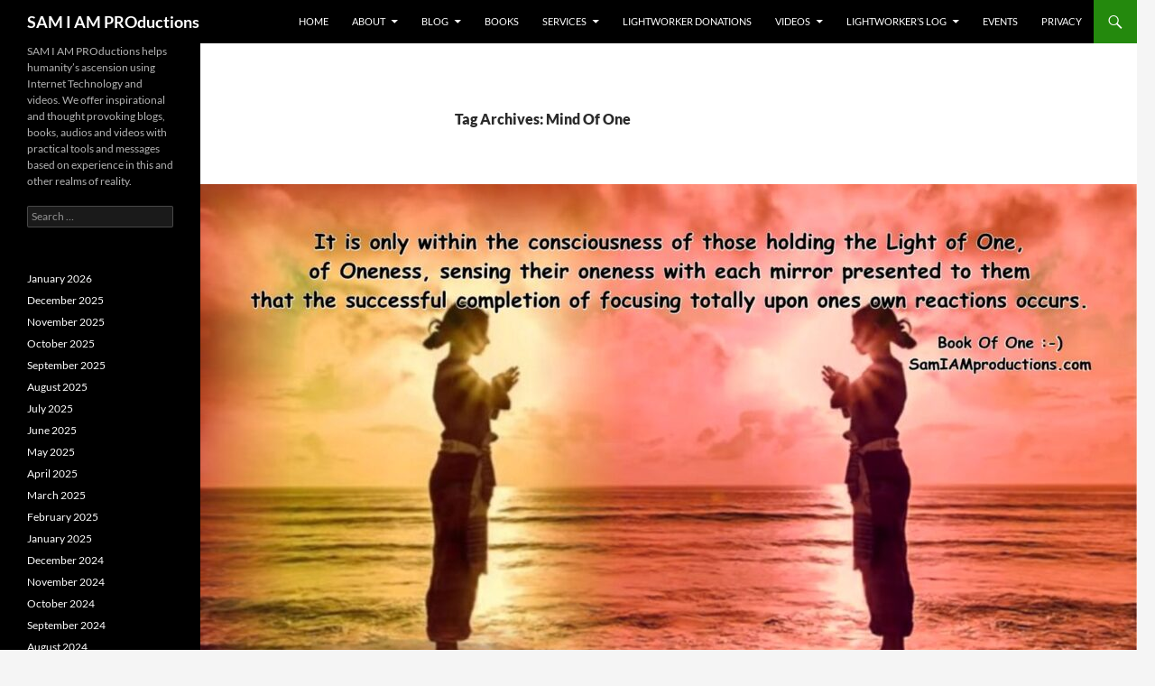

--- FILE ---
content_type: text/html; charset=UTF-8
request_url: https://samiamproductions.com/wp/tag/mind-of-one/
body_size: 65184
content:
<!DOCTYPE html>
<!--[if IE 7]>
<html class="ie ie7" lang="en-US">
<![endif]-->
<!--[if IE 8]>
<html class="ie ie8" lang="en-US">
<![endif]-->
<!--[if !(IE 7) & !(IE 8)]><!-->
<html lang="en-US">
<!--<![endif]-->
<head>
	<meta charset="UTF-8">
	<meta name="viewport" content="width=device-width">
	<title>Mind Of One | SAM I AM PROductions</title>
	<link rel="profile" href="https://gmpg.org/xfn/11">
	<link rel="pingback" href="https://samiamproductions.com/wp/xmlrpc.php">
	<!--[if lt IE 9]>
	<script src="https://samiamproductions.com/wp/wp-content/themes/twentyfourteen/js/html5.js?ver=3.7.0"></script>
	<![endif]-->
	<meta name='robots' content='max-image-preview:large' />
<link rel='dns-prefetch' href='//s.w.org' />
<link rel="alternate" type="application/rss+xml" title="SAM I AM PROductions &raquo; Feed" href="https://samiamproductions.com/wp/feed/" />
<link rel="alternate" type="application/rss+xml" title="SAM I AM PROductions &raquo; Comments Feed" href="https://samiamproductions.com/wp/comments/feed/" />
<link rel="alternate" type="application/rss+xml" title="SAM I AM PROductions &raquo; Mind Of One Tag Feed" href="https://samiamproductions.com/wp/tag/mind-of-one/feed/" />
<script>
window._wpemojiSettings = {"baseUrl":"https:\/\/s.w.org\/images\/core\/emoji\/14.0.0\/72x72\/","ext":".png","svgUrl":"https:\/\/s.w.org\/images\/core\/emoji\/14.0.0\/svg\/","svgExt":".svg","source":{"concatemoji":"https:\/\/samiamproductions.com\/wp\/wp-includes\/js\/wp-emoji-release.min.js?ver=d316a672def7b77236c4d2e7e5a909e6"}};
/*! This file is auto-generated */
!function(e,a,t){var n,r,o,i=a.createElement("canvas"),p=i.getContext&&i.getContext("2d");function s(e,t){var a=String.fromCharCode,e=(p.clearRect(0,0,i.width,i.height),p.fillText(a.apply(this,e),0,0),i.toDataURL());return p.clearRect(0,0,i.width,i.height),p.fillText(a.apply(this,t),0,0),e===i.toDataURL()}function c(e){var t=a.createElement("script");t.src=e,t.defer=t.type="text/javascript",a.getElementsByTagName("head")[0].appendChild(t)}for(o=Array("flag","emoji"),t.supports={everything:!0,everythingExceptFlag:!0},r=0;r<o.length;r++)t.supports[o[r]]=function(e){if(!p||!p.fillText)return!1;switch(p.textBaseline="top",p.font="600 32px Arial",e){case"flag":return s([127987,65039,8205,9895,65039],[127987,65039,8203,9895,65039])?!1:!s([55356,56826,55356,56819],[55356,56826,8203,55356,56819])&&!s([55356,57332,56128,56423,56128,56418,56128,56421,56128,56430,56128,56423,56128,56447],[55356,57332,8203,56128,56423,8203,56128,56418,8203,56128,56421,8203,56128,56430,8203,56128,56423,8203,56128,56447]);case"emoji":return!s([129777,127995,8205,129778,127999],[129777,127995,8203,129778,127999])}return!1}(o[r]),t.supports.everything=t.supports.everything&&t.supports[o[r]],"flag"!==o[r]&&(t.supports.everythingExceptFlag=t.supports.everythingExceptFlag&&t.supports[o[r]]);t.supports.everythingExceptFlag=t.supports.everythingExceptFlag&&!t.supports.flag,t.DOMReady=!1,t.readyCallback=function(){t.DOMReady=!0},t.supports.everything||(n=function(){t.readyCallback()},a.addEventListener?(a.addEventListener("DOMContentLoaded",n,!1),e.addEventListener("load",n,!1)):(e.attachEvent("onload",n),a.attachEvent("onreadystatechange",function(){"complete"===a.readyState&&t.readyCallback()})),(e=t.source||{}).concatemoji?c(e.concatemoji):e.wpemoji&&e.twemoji&&(c(e.twemoji),c(e.wpemoji)))}(window,document,window._wpemojiSettings);
</script>
<style>
img.wp-smiley,
img.emoji {
	display: inline !important;
	border: none !important;
	box-shadow: none !important;
	height: 1em !important;
	width: 1em !important;
	margin: 0 0.07em !important;
	vertical-align: -0.1em !important;
	background: none !important;
	padding: 0 !important;
}
</style>
	<link rel='stylesheet' id='wp-block-library-css'  href='https://samiamproductions.com/wp/wp-includes/css/dist/block-library/style.min.css?ver=d316a672def7b77236c4d2e7e5a909e6' media='all' />
<style id='wp-block-library-theme-inline-css'>
.wp-block-audio figcaption{color:#555;font-size:13px;text-align:center}.is-dark-theme .wp-block-audio figcaption{color:hsla(0,0%,100%,.65)}.wp-block-code{border:1px solid #ccc;border-radius:4px;font-family:Menlo,Consolas,monaco,monospace;padding:.8em 1em}.wp-block-embed figcaption{color:#555;font-size:13px;text-align:center}.is-dark-theme .wp-block-embed figcaption{color:hsla(0,0%,100%,.65)}.blocks-gallery-caption{color:#555;font-size:13px;text-align:center}.is-dark-theme .blocks-gallery-caption{color:hsla(0,0%,100%,.65)}.wp-block-image figcaption{color:#555;font-size:13px;text-align:center}.is-dark-theme .wp-block-image figcaption{color:hsla(0,0%,100%,.65)}.wp-block-pullquote{border-top:4px solid;border-bottom:4px solid;margin-bottom:1.75em;color:currentColor}.wp-block-pullquote__citation,.wp-block-pullquote cite,.wp-block-pullquote footer{color:currentColor;text-transform:uppercase;font-size:.8125em;font-style:normal}.wp-block-quote{border-left:.25em solid;margin:0 0 1.75em;padding-left:1em}.wp-block-quote cite,.wp-block-quote footer{color:currentColor;font-size:.8125em;position:relative;font-style:normal}.wp-block-quote.has-text-align-right{border-left:none;border-right:.25em solid;padding-left:0;padding-right:1em}.wp-block-quote.has-text-align-center{border:none;padding-left:0}.wp-block-quote.is-large,.wp-block-quote.is-style-large,.wp-block-quote.is-style-plain{border:none}.wp-block-search .wp-block-search__label{font-weight:700}:where(.wp-block-group.has-background){padding:1.25em 2.375em}.wp-block-separator.has-css-opacity{opacity:.4}.wp-block-separator{border:none;border-bottom:2px solid;margin-left:auto;margin-right:auto}.wp-block-separator.has-alpha-channel-opacity{opacity:1}.wp-block-separator:not(.is-style-wide):not(.is-style-dots){width:100px}.wp-block-separator.has-background:not(.is-style-dots){border-bottom:none;height:1px}.wp-block-separator.has-background:not(.is-style-wide):not(.is-style-dots){height:2px}.wp-block-table thead{border-bottom:3px solid}.wp-block-table tfoot{border-top:3px solid}.wp-block-table td,.wp-block-table th{padding:.5em;border:1px solid;word-break:normal}.wp-block-table figcaption{color:#555;font-size:13px;text-align:center}.is-dark-theme .wp-block-table figcaption{color:hsla(0,0%,100%,.65)}.wp-block-video figcaption{color:#555;font-size:13px;text-align:center}.is-dark-theme .wp-block-video figcaption{color:hsla(0,0%,100%,.65)}.wp-block-template-part.has-background{padding:1.25em 2.375em;margin-top:0;margin-bottom:0}
</style>
<style id='global-styles-inline-css'>
body{--wp--preset--color--black: #000;--wp--preset--color--cyan-bluish-gray: #abb8c3;--wp--preset--color--white: #fff;--wp--preset--color--pale-pink: #f78da7;--wp--preset--color--vivid-red: #cf2e2e;--wp--preset--color--luminous-vivid-orange: #ff6900;--wp--preset--color--luminous-vivid-amber: #fcb900;--wp--preset--color--light-green-cyan: #7bdcb5;--wp--preset--color--vivid-green-cyan: #00d084;--wp--preset--color--pale-cyan-blue: #8ed1fc;--wp--preset--color--vivid-cyan-blue: #0693e3;--wp--preset--color--vivid-purple: #9b51e0;--wp--preset--color--green: #24890d;--wp--preset--color--dark-gray: #2b2b2b;--wp--preset--color--medium-gray: #767676;--wp--preset--color--light-gray: #f5f5f5;--wp--preset--gradient--vivid-cyan-blue-to-vivid-purple: linear-gradient(135deg,rgba(6,147,227,1) 0%,rgb(155,81,224) 100%);--wp--preset--gradient--light-green-cyan-to-vivid-green-cyan: linear-gradient(135deg,rgb(122,220,180) 0%,rgb(0,208,130) 100%);--wp--preset--gradient--luminous-vivid-amber-to-luminous-vivid-orange: linear-gradient(135deg,rgba(252,185,0,1) 0%,rgba(255,105,0,1) 100%);--wp--preset--gradient--luminous-vivid-orange-to-vivid-red: linear-gradient(135deg,rgba(255,105,0,1) 0%,rgb(207,46,46) 100%);--wp--preset--gradient--very-light-gray-to-cyan-bluish-gray: linear-gradient(135deg,rgb(238,238,238) 0%,rgb(169,184,195) 100%);--wp--preset--gradient--cool-to-warm-spectrum: linear-gradient(135deg,rgb(74,234,220) 0%,rgb(151,120,209) 20%,rgb(207,42,186) 40%,rgb(238,44,130) 60%,rgb(251,105,98) 80%,rgb(254,248,76) 100%);--wp--preset--gradient--blush-light-purple: linear-gradient(135deg,rgb(255,206,236) 0%,rgb(152,150,240) 100%);--wp--preset--gradient--blush-bordeaux: linear-gradient(135deg,rgb(254,205,165) 0%,rgb(254,45,45) 50%,rgb(107,0,62) 100%);--wp--preset--gradient--luminous-dusk: linear-gradient(135deg,rgb(255,203,112) 0%,rgb(199,81,192) 50%,rgb(65,88,208) 100%);--wp--preset--gradient--pale-ocean: linear-gradient(135deg,rgb(255,245,203) 0%,rgb(182,227,212) 50%,rgb(51,167,181) 100%);--wp--preset--gradient--electric-grass: linear-gradient(135deg,rgb(202,248,128) 0%,rgb(113,206,126) 100%);--wp--preset--gradient--midnight: linear-gradient(135deg,rgb(2,3,129) 0%,rgb(40,116,252) 100%);--wp--preset--duotone--dark-grayscale: url('#wp-duotone-dark-grayscale');--wp--preset--duotone--grayscale: url('#wp-duotone-grayscale');--wp--preset--duotone--purple-yellow: url('#wp-duotone-purple-yellow');--wp--preset--duotone--blue-red: url('#wp-duotone-blue-red');--wp--preset--duotone--midnight: url('#wp-duotone-midnight');--wp--preset--duotone--magenta-yellow: url('#wp-duotone-magenta-yellow');--wp--preset--duotone--purple-green: url('#wp-duotone-purple-green');--wp--preset--duotone--blue-orange: url('#wp-duotone-blue-orange');--wp--preset--font-size--small: 13px;--wp--preset--font-size--medium: 20px;--wp--preset--font-size--large: 36px;--wp--preset--font-size--x-large: 42px;}.has-black-color{color: var(--wp--preset--color--black) !important;}.has-cyan-bluish-gray-color{color: var(--wp--preset--color--cyan-bluish-gray) !important;}.has-white-color{color: var(--wp--preset--color--white) !important;}.has-pale-pink-color{color: var(--wp--preset--color--pale-pink) !important;}.has-vivid-red-color{color: var(--wp--preset--color--vivid-red) !important;}.has-luminous-vivid-orange-color{color: var(--wp--preset--color--luminous-vivid-orange) !important;}.has-luminous-vivid-amber-color{color: var(--wp--preset--color--luminous-vivid-amber) !important;}.has-light-green-cyan-color{color: var(--wp--preset--color--light-green-cyan) !important;}.has-vivid-green-cyan-color{color: var(--wp--preset--color--vivid-green-cyan) !important;}.has-pale-cyan-blue-color{color: var(--wp--preset--color--pale-cyan-blue) !important;}.has-vivid-cyan-blue-color{color: var(--wp--preset--color--vivid-cyan-blue) !important;}.has-vivid-purple-color{color: var(--wp--preset--color--vivid-purple) !important;}.has-black-background-color{background-color: var(--wp--preset--color--black) !important;}.has-cyan-bluish-gray-background-color{background-color: var(--wp--preset--color--cyan-bluish-gray) !important;}.has-white-background-color{background-color: var(--wp--preset--color--white) !important;}.has-pale-pink-background-color{background-color: var(--wp--preset--color--pale-pink) !important;}.has-vivid-red-background-color{background-color: var(--wp--preset--color--vivid-red) !important;}.has-luminous-vivid-orange-background-color{background-color: var(--wp--preset--color--luminous-vivid-orange) !important;}.has-luminous-vivid-amber-background-color{background-color: var(--wp--preset--color--luminous-vivid-amber) !important;}.has-light-green-cyan-background-color{background-color: var(--wp--preset--color--light-green-cyan) !important;}.has-vivid-green-cyan-background-color{background-color: var(--wp--preset--color--vivid-green-cyan) !important;}.has-pale-cyan-blue-background-color{background-color: var(--wp--preset--color--pale-cyan-blue) !important;}.has-vivid-cyan-blue-background-color{background-color: var(--wp--preset--color--vivid-cyan-blue) !important;}.has-vivid-purple-background-color{background-color: var(--wp--preset--color--vivid-purple) !important;}.has-black-border-color{border-color: var(--wp--preset--color--black) !important;}.has-cyan-bluish-gray-border-color{border-color: var(--wp--preset--color--cyan-bluish-gray) !important;}.has-white-border-color{border-color: var(--wp--preset--color--white) !important;}.has-pale-pink-border-color{border-color: var(--wp--preset--color--pale-pink) !important;}.has-vivid-red-border-color{border-color: var(--wp--preset--color--vivid-red) !important;}.has-luminous-vivid-orange-border-color{border-color: var(--wp--preset--color--luminous-vivid-orange) !important;}.has-luminous-vivid-amber-border-color{border-color: var(--wp--preset--color--luminous-vivid-amber) !important;}.has-light-green-cyan-border-color{border-color: var(--wp--preset--color--light-green-cyan) !important;}.has-vivid-green-cyan-border-color{border-color: var(--wp--preset--color--vivid-green-cyan) !important;}.has-pale-cyan-blue-border-color{border-color: var(--wp--preset--color--pale-cyan-blue) !important;}.has-vivid-cyan-blue-border-color{border-color: var(--wp--preset--color--vivid-cyan-blue) !important;}.has-vivid-purple-border-color{border-color: var(--wp--preset--color--vivid-purple) !important;}.has-vivid-cyan-blue-to-vivid-purple-gradient-background{background: var(--wp--preset--gradient--vivid-cyan-blue-to-vivid-purple) !important;}.has-light-green-cyan-to-vivid-green-cyan-gradient-background{background: var(--wp--preset--gradient--light-green-cyan-to-vivid-green-cyan) !important;}.has-luminous-vivid-amber-to-luminous-vivid-orange-gradient-background{background: var(--wp--preset--gradient--luminous-vivid-amber-to-luminous-vivid-orange) !important;}.has-luminous-vivid-orange-to-vivid-red-gradient-background{background: var(--wp--preset--gradient--luminous-vivid-orange-to-vivid-red) !important;}.has-very-light-gray-to-cyan-bluish-gray-gradient-background{background: var(--wp--preset--gradient--very-light-gray-to-cyan-bluish-gray) !important;}.has-cool-to-warm-spectrum-gradient-background{background: var(--wp--preset--gradient--cool-to-warm-spectrum) !important;}.has-blush-light-purple-gradient-background{background: var(--wp--preset--gradient--blush-light-purple) !important;}.has-blush-bordeaux-gradient-background{background: var(--wp--preset--gradient--blush-bordeaux) !important;}.has-luminous-dusk-gradient-background{background: var(--wp--preset--gradient--luminous-dusk) !important;}.has-pale-ocean-gradient-background{background: var(--wp--preset--gradient--pale-ocean) !important;}.has-electric-grass-gradient-background{background: var(--wp--preset--gradient--electric-grass) !important;}.has-midnight-gradient-background{background: var(--wp--preset--gradient--midnight) !important;}.has-small-font-size{font-size: var(--wp--preset--font-size--small) !important;}.has-medium-font-size{font-size: var(--wp--preset--font-size--medium) !important;}.has-large-font-size{font-size: var(--wp--preset--font-size--large) !important;}.has-x-large-font-size{font-size: var(--wp--preset--font-size--x-large) !important;}
</style>
<link rel='stylesheet' id='contact-form-7-css'  href='https://samiamproductions.com/wp/wp-content/plugins/contact-form-7/includes/css/styles.css?ver=5.7.7' media='all' />
<link rel='stylesheet' id='twentyfourteen-lato-css'  href='https://samiamproductions.com/wp/wp-content/themes/twentyfourteen/fonts/font-lato.css?ver=20230328' media='all' />
<link rel='stylesheet' id='genericons-css'  href='https://samiamproductions.com/wp/wp-content/themes/twentyfourteen/genericons/genericons.css?ver=3.0.3' media='all' />
<link rel='stylesheet' id='twentyfourteen-style-css'  href='https://samiamproductions.com/wp/wp-content/themes/twentyfourteen/style.css?ver=20240402' media='all' />
<link rel='stylesheet' id='twentyfourteen-block-style-css'  href='https://samiamproductions.com/wp/wp-content/themes/twentyfourteen/css/blocks.css?ver=20230630' media='all' />
<!--[if lt IE 9]>
<link rel='stylesheet' id='twentyfourteen-ie-css'  href='https://samiamproductions.com/wp/wp-content/themes/twentyfourteen/css/ie.css?ver=20140711' media='all' />
<![endif]-->
<script src='https://samiamproductions.com/wp/wp-includes/js/jquery/jquery.min.js?ver=3.6.0' id='jquery-core-js'></script>
<script src='https://samiamproductions.com/wp/wp-includes/js/jquery/jquery-migrate.min.js?ver=3.3.2' id='jquery-migrate-js'></script>
<link rel="https://api.w.org/" href="https://samiamproductions.com/wp/wp-json/" /><link rel="alternate" type="application/json" href="https://samiamproductions.com/wp/wp-json/wp/v2/tags/154" /><link rel="EditURI" type="application/rsd+xml" title="RSD" href="https://samiamproductions.com/wp/xmlrpc.php?rsd" />
<script type="text/javascript">
(function(url){
	if(/(?:Chrome\/26\.0\.1410\.63 Safari\/537\.31|WordfenceTestMonBot)/.test(navigator.userAgent)){ return; }
	var addEvent = function(evt, handler) {
		if (window.addEventListener) {
			document.addEventListener(evt, handler, false);
		} else if (window.attachEvent) {
			document.attachEvent('on' + evt, handler);
		}
	};
	var removeEvent = function(evt, handler) {
		if (window.removeEventListener) {
			document.removeEventListener(evt, handler, false);
		} else if (window.detachEvent) {
			document.detachEvent('on' + evt, handler);
		}
	};
	var evts = 'contextmenu dblclick drag dragend dragenter dragleave dragover dragstart drop keydown keypress keyup mousedown mousemove mouseout mouseover mouseup mousewheel scroll'.split(' ');
	var logHuman = function() {
		if (window.wfLogHumanRan) { return; }
		window.wfLogHumanRan = true;
		var wfscr = document.createElement('script');
		wfscr.type = 'text/javascript';
		wfscr.async = true;
		wfscr.src = url + '&r=' + Math.random();
		(document.getElementsByTagName('head')[0]||document.getElementsByTagName('body')[0]).appendChild(wfscr);
		for (var i = 0; i < evts.length; i++) {
			removeEvent(evts[i], logHuman);
		}
	};
	for (var i = 0; i < evts.length; i++) {
		addEvent(evts[i], logHuman);
	}
})('//samiamproductions.com/wp/?wordfence_lh=1&hid=5B1F3598E53F80D200EF69B36A626495');
</script></head>

<body data-rsssl=1 class="archive tag tag-mind-of-one tag-154 wp-embed-responsive masthead-fixed list-view full-width">
<svg xmlns="http://www.w3.org/2000/svg" viewBox="0 0 0 0" width="0" height="0" focusable="false" role="none" style="visibility: hidden; position: absolute; left: -9999px; overflow: hidden;" ><defs><filter id="wp-duotone-dark-grayscale"><feColorMatrix color-interpolation-filters="sRGB" type="matrix" values=" .299 .587 .114 0 0 .299 .587 .114 0 0 .299 .587 .114 0 0 .299 .587 .114 0 0 " /><feComponentTransfer color-interpolation-filters="sRGB" ><feFuncR type="table" tableValues="0 0.49803921568627" /><feFuncG type="table" tableValues="0 0.49803921568627" /><feFuncB type="table" tableValues="0 0.49803921568627" /><feFuncA type="table" tableValues="1 1" /></feComponentTransfer><feComposite in2="SourceGraphic" operator="in" /></filter></defs></svg><svg xmlns="http://www.w3.org/2000/svg" viewBox="0 0 0 0" width="0" height="0" focusable="false" role="none" style="visibility: hidden; position: absolute; left: -9999px; overflow: hidden;" ><defs><filter id="wp-duotone-grayscale"><feColorMatrix color-interpolation-filters="sRGB" type="matrix" values=" .299 .587 .114 0 0 .299 .587 .114 0 0 .299 .587 .114 0 0 .299 .587 .114 0 0 " /><feComponentTransfer color-interpolation-filters="sRGB" ><feFuncR type="table" tableValues="0 1" /><feFuncG type="table" tableValues="0 1" /><feFuncB type="table" tableValues="0 1" /><feFuncA type="table" tableValues="1 1" /></feComponentTransfer><feComposite in2="SourceGraphic" operator="in" /></filter></defs></svg><svg xmlns="http://www.w3.org/2000/svg" viewBox="0 0 0 0" width="0" height="0" focusable="false" role="none" style="visibility: hidden; position: absolute; left: -9999px; overflow: hidden;" ><defs><filter id="wp-duotone-purple-yellow"><feColorMatrix color-interpolation-filters="sRGB" type="matrix" values=" .299 .587 .114 0 0 .299 .587 .114 0 0 .299 .587 .114 0 0 .299 .587 .114 0 0 " /><feComponentTransfer color-interpolation-filters="sRGB" ><feFuncR type="table" tableValues="0.54901960784314 0.98823529411765" /><feFuncG type="table" tableValues="0 1" /><feFuncB type="table" tableValues="0.71764705882353 0.25490196078431" /><feFuncA type="table" tableValues="1 1" /></feComponentTransfer><feComposite in2="SourceGraphic" operator="in" /></filter></defs></svg><svg xmlns="http://www.w3.org/2000/svg" viewBox="0 0 0 0" width="0" height="0" focusable="false" role="none" style="visibility: hidden; position: absolute; left: -9999px; overflow: hidden;" ><defs><filter id="wp-duotone-blue-red"><feColorMatrix color-interpolation-filters="sRGB" type="matrix" values=" .299 .587 .114 0 0 .299 .587 .114 0 0 .299 .587 .114 0 0 .299 .587 .114 0 0 " /><feComponentTransfer color-interpolation-filters="sRGB" ><feFuncR type="table" tableValues="0 1" /><feFuncG type="table" tableValues="0 0.27843137254902" /><feFuncB type="table" tableValues="0.5921568627451 0.27843137254902" /><feFuncA type="table" tableValues="1 1" /></feComponentTransfer><feComposite in2="SourceGraphic" operator="in" /></filter></defs></svg><svg xmlns="http://www.w3.org/2000/svg" viewBox="0 0 0 0" width="0" height="0" focusable="false" role="none" style="visibility: hidden; position: absolute; left: -9999px; overflow: hidden;" ><defs><filter id="wp-duotone-midnight"><feColorMatrix color-interpolation-filters="sRGB" type="matrix" values=" .299 .587 .114 0 0 .299 .587 .114 0 0 .299 .587 .114 0 0 .299 .587 .114 0 0 " /><feComponentTransfer color-interpolation-filters="sRGB" ><feFuncR type="table" tableValues="0 0" /><feFuncG type="table" tableValues="0 0.64705882352941" /><feFuncB type="table" tableValues="0 1" /><feFuncA type="table" tableValues="1 1" /></feComponentTransfer><feComposite in2="SourceGraphic" operator="in" /></filter></defs></svg><svg xmlns="http://www.w3.org/2000/svg" viewBox="0 0 0 0" width="0" height="0" focusable="false" role="none" style="visibility: hidden; position: absolute; left: -9999px; overflow: hidden;" ><defs><filter id="wp-duotone-magenta-yellow"><feColorMatrix color-interpolation-filters="sRGB" type="matrix" values=" .299 .587 .114 0 0 .299 .587 .114 0 0 .299 .587 .114 0 0 .299 .587 .114 0 0 " /><feComponentTransfer color-interpolation-filters="sRGB" ><feFuncR type="table" tableValues="0.78039215686275 1" /><feFuncG type="table" tableValues="0 0.94901960784314" /><feFuncB type="table" tableValues="0.35294117647059 0.47058823529412" /><feFuncA type="table" tableValues="1 1" /></feComponentTransfer><feComposite in2="SourceGraphic" operator="in" /></filter></defs></svg><svg xmlns="http://www.w3.org/2000/svg" viewBox="0 0 0 0" width="0" height="0" focusable="false" role="none" style="visibility: hidden; position: absolute; left: -9999px; overflow: hidden;" ><defs><filter id="wp-duotone-purple-green"><feColorMatrix color-interpolation-filters="sRGB" type="matrix" values=" .299 .587 .114 0 0 .299 .587 .114 0 0 .299 .587 .114 0 0 .299 .587 .114 0 0 " /><feComponentTransfer color-interpolation-filters="sRGB" ><feFuncR type="table" tableValues="0.65098039215686 0.40392156862745" /><feFuncG type="table" tableValues="0 1" /><feFuncB type="table" tableValues="0.44705882352941 0.4" /><feFuncA type="table" tableValues="1 1" /></feComponentTransfer><feComposite in2="SourceGraphic" operator="in" /></filter></defs></svg><svg xmlns="http://www.w3.org/2000/svg" viewBox="0 0 0 0" width="0" height="0" focusable="false" role="none" style="visibility: hidden; position: absolute; left: -9999px; overflow: hidden;" ><defs><filter id="wp-duotone-blue-orange"><feColorMatrix color-interpolation-filters="sRGB" type="matrix" values=" .299 .587 .114 0 0 .299 .587 .114 0 0 .299 .587 .114 0 0 .299 .587 .114 0 0 " /><feComponentTransfer color-interpolation-filters="sRGB" ><feFuncR type="table" tableValues="0.098039215686275 1" /><feFuncG type="table" tableValues="0 0.66274509803922" /><feFuncB type="table" tableValues="0.84705882352941 0.41960784313725" /><feFuncA type="table" tableValues="1 1" /></feComponentTransfer><feComposite in2="SourceGraphic" operator="in" /></filter></defs></svg><div id="page" class="hfeed site">
	
	<header id="masthead" class="site-header">
		<div class="header-main">
			<h1 class="site-title"><a href="https://samiamproductions.com/wp/" rel="home">SAM I AM PROductions</a></h1>

			<div class="search-toggle">
				<a href="#search-container" class="screen-reader-text" aria-expanded="false" aria-controls="search-container">
					Search				</a>
			</div>

			<nav id="primary-navigation" class="site-navigation primary-navigation">
				<button class="menu-toggle">Primary Menu</button>
				<a class="screen-reader-text skip-link" href="#content">
					Skip to content				</a>
				<div class="menu-menu-1-container"><ul id="primary-menu" class="nav-menu"><li id="menu-item-163" class="menu-item menu-item-type-post_type menu-item-object-page menu-item-home menu-item-163"><a href="https://samiamproductions.com/wp/">Home</a></li>
<li id="menu-item-164" class="menu-item menu-item-type-post_type menu-item-object-page menu-item-has-children menu-item-164"><a href="https://samiamproductions.com/wp/about-2/">About</a>
<ul class="sub-menu">
	<li id="menu-item-333" class="menu-item menu-item-type-post_type menu-item-object-page menu-item-333"><a href="https://samiamproductions.com/wp/about-2/lightworkers-log-books/">Lightworker’s Log Books</a></li>
	<li id="menu-item-427" class="menu-item menu-item-type-post_type menu-item-object-page menu-item-427"><a href="https://samiamproductions.com/wp/about-2/contact/">Contact</a></li>
</ul>
</li>
<li id="menu-item-165" class="menu-item menu-item-type-post_type menu-item-object-page current_page_parent menu-item-has-children menu-item-165"><a href="https://samiamproductions.com/wp/blog/">BLOG</a>
<ul class="sub-menu">
	<li id="menu-item-1602" class="menu-item menu-item-type-post_type menu-item-object-page menu-item-has-children menu-item-1602"><a href="https://samiamproductions.com/wp/blog/blog-archive/">Blog Archive</a>
	<ul class="sub-menu">
		<li id="menu-item-4302" class="menu-item menu-item-type-post_type menu-item-object-page menu-item-4302"><a href="https://samiamproductions.com/wp/blog/blog-archive/blog-archive-1/">Blog Archive 1</a></li>
		<li id="menu-item-4305" class="menu-item menu-item-type-post_type menu-item-object-page menu-item-4305"><a href="https://samiamproductions.com/wp/blog/blog-archive/blog-archive-2/">Blog Archive 2</a></li>
		<li id="menu-item-4309" class="menu-item menu-item-type-post_type menu-item-object-page menu-item-4309"><a href="https://samiamproductions.com/wp/blog/blog-archive/blog-archive-3/">Blog Archive 3</a></li>
		<li id="menu-item-4315" class="menu-item menu-item-type-post_type menu-item-object-page menu-item-4315"><a href="https://samiamproductions.com/wp/blog/blog-archive/blog-archive-4/">Blog Archive 4</a></li>
		<li id="menu-item-4314" class="menu-item menu-item-type-post_type menu-item-object-page menu-item-4314"><a href="https://samiamproductions.com/wp/blog/blog-archive/blog-archive-5/">Blog Archive 5</a></li>
		<li id="menu-item-4318" class="menu-item menu-item-type-post_type menu-item-object-page menu-item-4318"><a href="https://samiamproductions.com/wp/blog/blog-archive/blog-archive-6/">Blog Archive 6</a></li>
	</ul>
</li>
</ul>
</li>
<li id="menu-item-1180" class="menu-item menu-item-type-post_type menu-item-object-page menu-item-1180"><a href="https://samiamproductions.com/wp/books/">Books</a></li>
<li id="menu-item-167" class="menu-item menu-item-type-post_type menu-item-object-page menu-item-has-children menu-item-167"><a href="https://samiamproductions.com/wp/services/">Services</a>
<ul class="sub-menu">
	<li id="menu-item-380" class="menu-item menu-item-type-post_type menu-item-object-page menu-item-380"><a href="https://samiamproductions.com/wp/services/soul-tapping/">Soul Tapping</a></li>
</ul>
</li>
<li id="menu-item-260" class="menu-item menu-item-type-post_type menu-item-object-page menu-item-260"><a href="https://samiamproductions.com/wp/lightworker-donations/">Lightworker Donations</a></li>
<li id="menu-item-274" class="menu-item menu-item-type-post_type menu-item-object-page menu-item-has-children menu-item-274"><a href="https://samiamproductions.com/wp/videos/">Videos</a>
<ul class="sub-menu">
	<li id="menu-item-440" class="menu-item menu-item-type-post_type menu-item-object-page menu-item-440"><a href="https://samiamproductions.com/wp/videos/videos-5/">Videos-5</a></li>
	<li id="menu-item-414" class="menu-item menu-item-type-post_type menu-item-object-page menu-item-414"><a href="https://samiamproductions.com/wp/videos/videos-4/">Videos-4</a></li>
	<li id="menu-item-331" class="menu-item menu-item-type-post_type menu-item-object-page menu-item-331"><a href="https://samiamproductions.com/wp/videos/video-3/">Video-3</a></li>
	<li id="menu-item-332" class="menu-item menu-item-type-post_type menu-item-object-page menu-item-332"><a href="https://samiamproductions.com/wp/videos/videos-2/">Videos-2</a></li>
</ul>
</li>
<li id="menu-item-776" class="menu-item menu-item-type-post_type menu-item-object-page menu-item-has-children menu-item-776"><a href="https://samiamproductions.com/wp/lightworkers-log/">Lightworker’s Log</a>
<ul class="sub-menu">
	<li id="menu-item-1087" class="menu-item menu-item-type-post_type menu-item-object-page menu-item-1087"><a href="https://samiamproductions.com/wp/lightworkers-log/lightworkers-log-blogs/">Lightworker’s Log Blogs</a></li>
	<li id="menu-item-1086" class="menu-item menu-item-type-post_type menu-item-object-page menu-item-1086"><a href="https://samiamproductions.com/wp/lightworkers-log/lightworkers-log-videos/">Lightworker’s Log Videos</a></li>
</ul>
</li>
<li id="menu-item-1351" class="menu-item menu-item-type-post_type menu-item-object-page menu-item-1351"><a href="https://samiamproductions.com/wp/events/">Events</a></li>
<li id="menu-item-2182" class="menu-item menu-item-type-post_type menu-item-object-page menu-item-2182"><a href="https://samiamproductions.com/wp/privacy/">Privacy</a></li>
</ul></div>			</nav>
		</div>

		<div id="search-container" class="search-box-wrapper hide">
			<div class="search-box">
				<form role="search" method="get" class="search-form" action="https://samiamproductions.com/wp/">
				<label>
					<span class="screen-reader-text">Search for:</span>
					<input type="search" class="search-field" placeholder="Search &hellip;" value="" name="s" />
				</label>
				<input type="submit" class="search-submit" value="Search" />
			</form>			</div>
		</div>
	</header><!-- #masthead -->

	<div id="main" class="site-main">

	<section id="primary" class="content-area">
		<div id="content" class="site-content" role="main">

			
			<header class="archive-header">
				<h1 class="archive-title">
				Tag Archives: Mind Of One				</h1>

							</header><!-- .archive-header -->

				
<article id="post-2603" class="post-2603 post type-post status-publish format-standard has-post-thumbnail hentry category-ascension category-book-excerpts category-moving-through-chaos category-multidimensionality category-practical-living tag-3d tag-ascension tag-awakening tag-awareness tag-book-of-one tag-chaos tag-consciousness tag-deceit tag-earth tag-evolution tag-experiences tag-expression tag-habits tag-heart-centered tag-humanitys-ascension tag-love tag-man-dates tag-mind-of-one tag-multidimensionality tag-new-earth tag-oneness tag-perceptions-and-triggers tag-present-moment tag-sisters-and-brothers-of-light tag-triggers">
	
	<a class="post-thumbnail" href="https://samiamproductions.com/wp/perceptions-and-triggers/" aria-hidden="true">
			<img width="1038" height="576" src="https://samiamproductions.com/wp/wp-content/uploads/2021/11/Triggers-3-1038x576.jpg" class="attachment-twentyfourteen-full-width size-twentyfourteen-full-width wp-post-image" alt="" srcset="https://samiamproductions.com/wp/wp-content/uploads/2021/11/Triggers-3-1038x576.jpg 1038w, https://samiamproductions.com/wp/wp-content/uploads/2021/11/Triggers-3-672x372.jpg 672w" sizes="(max-width: 1038px) 100vw, 1038px" />	</a>

			
	<header class="entry-header">
				<div class="entry-meta">
			<span class="cat-links"><a href="https://samiamproductions.com/wp/category/ascension/" rel="category tag">Ascension</a>, <a href="https://samiamproductions.com/wp/category/book-excerpts/" rel="category tag">Book Excerpts</a>, <a href="https://samiamproductions.com/wp/category/moving-through-chaos/" rel="category tag">Moving Through Chaos</a>, <a href="https://samiamproductions.com/wp/category/multidimensionality/" rel="category tag">Multidimensionality</a>, <a href="https://samiamproductions.com/wp/category/practical-living/" rel="category tag">Practical Living</a></span>
		</div>
			<h1 class="entry-title"><a href="https://samiamproductions.com/wp/perceptions-and-triggers/" rel="bookmark">Perceptions and Triggers</a></h1>
		<div class="entry-meta">
			<span class="entry-date"><a href="https://samiamproductions.com/wp/perceptions-and-triggers/" rel="bookmark"><time class="entry-date" datetime="2021-11-18T03:00:48+00:00">November 18, 2021</time></a></span> <span class="byline"><span class="author vcard"><a class="url fn n" href="https://samiamproductions.com/wp/author/sam7/" rel="author">SAM I AM</a></span></span>			<span class="comments-link"><a href="https://samiamproductions.com/wp/perceptions-and-triggers/#respond">Leave a comment</a></span>
						</div><!-- .entry-meta -->
	</header><!-- .entry-header -->

		<div class="entry-content">
		<p style="text-align: center;"><a href="https://www.amazon.com/dp/1939890276" target="_blank" rel="noopener"><em><strong>Enjoy this Book Of One : &#8211; ) Volume 6 excerpt!</strong></em></a></p>
<p><a href="https://samiamproductions.com/wp/wp-content/uploads/2021/11/Triggers-1.jpg"><img loading="lazy" class="alignright size-medium wp-image-2607" src="https://samiamproductions.com/wp/wp-content/uploads/2021/11/Triggers-1-300x300.jpg" alt="" width="300" height="300" srcset="https://samiamproductions.com/wp/wp-content/uploads/2021/11/Triggers-1-300x300.jpg 300w, https://samiamproductions.com/wp/wp-content/uploads/2021/11/Triggers-1-1024x1024.jpg 1024w, https://samiamproductions.com/wp/wp-content/uploads/2021/11/Triggers-1-150x150.jpg 150w, https://samiamproductions.com/wp/wp-content/uploads/2021/11/Triggers-1-768x768.jpg 768w, https://samiamproductions.com/wp/wp-content/uploads/2021/11/Triggers-1-1536x1536.jpg 1536w, https://samiamproductions.com/wp/wp-content/uploads/2021/11/Triggers-1-2048x2048.jpg 2048w" sizes="(max-width: 300px) 100vw, 300px" /></a>“Know that as things continue to come into focus on your earth, perceptions and triggers continue to change to more closely match those holding the consciousness of Oneness and Light. As your awareness continues to come into the focus of Oneness, through the chaos of separation, the perceptions of old ways will continue to fall by the wayside.</p>
<p><a href="https://samiamproductions.com/wp/wp-content/uploads/2021/11/Triggers-2.jpg"><img loading="lazy" class="alignleft size-medium wp-image-2606" src="https://samiamproductions.com/wp/wp-content/uploads/2021/11/Triggers-2-225x300.jpg" alt="" width="225" height="300" srcset="https://samiamproductions.com/wp/wp-content/uploads/2021/11/Triggers-2-225x300.jpg 225w, https://samiamproductions.com/wp/wp-content/uploads/2021/11/Triggers-2-768x1024.jpg 768w, https://samiamproductions.com/wp/wp-content/uploads/2021/11/Triggers-2-1152x1536.jpg 1152w, https://samiamproductions.com/wp/wp-content/uploads/2021/11/Triggers-2.jpg 1536w" sizes="(max-width: 225px) 100vw, 225px" /></a>“It is with the &#8230;  through the maze of deceit now covering your earth in a density never experienced before, which shall never be experienced again. &#8230;  perceptions and triggers, for each thing that triggers a reaction is yet another old habit, old pattern, old way to change to more closely match the habits, patterns, ways of the New Earth of Oneness and Light.</p>
<p><a href="https://samiamproductions.com/wp/wp-content/uploads/2021/11/Triggers-3.jpg"><img loading="lazy" class="alignright size-medium wp-image-2605" src="https://samiamproductions.com/wp/wp-content/uploads/2021/11/Triggers-3-300x169.jpg" alt="" width="300" height="169" srcset="https://samiamproductions.com/wp/wp-content/uploads/2021/11/Triggers-3-300x169.jpg 300w, https://samiamproductions.com/wp/wp-content/uploads/2021/11/Triggers-3-1024x576.jpg 1024w, https://samiamproductions.com/wp/wp-content/uploads/2021/11/Triggers-3-768x432.jpg 768w, https://samiamproductions.com/wp/wp-content/uploads/2021/11/Triggers-3.jpg 1401w" sizes="(max-width: 300px) 100vw, 300px" /></a>“As all upon the earth continue to be triggered by unheard of, never before experienced occurrences, it is always in the best interest to remain within ones own field of consciousness, for many shall not remain upon the earth due to their inability to change their ways of old &#8230;  reactions occurs.</p>
<p><a href="https://samiamproductions.com/wp/wp-content/uploads/2021/11/Triggers-4.jpg"><img loading="lazy" class="alignleft size-medium wp-image-2604" src="https://samiamproductions.com/wp/wp-content/uploads/2021/11/Triggers-4-218x300.jpg" alt="" width="218" height="300" srcset="https://samiamproductions.com/wp/wp-content/uploads/2021/11/Triggers-4-218x300.jpg 218w, https://samiamproductions.com/wp/wp-content/uploads/2021/11/Triggers-4-746x1024.jpg 746w, https://samiamproductions.com/wp/wp-content/uploads/2021/11/Triggers-4-768x1055.jpg 768w, https://samiamproductions.com/wp/wp-content/uploads/2021/11/Triggers-4-1118x1536.jpg 1118w, https://samiamproductions.com/wp/wp-content/uploads/2021/11/Triggers-4.jpg 1350w" sizes="(max-width: 218px) 100vw, 218px" /></a>“As these waves of consciousness continue to match the chaotic events upon earth&#8230;   for each holds its own state of awareness upon this beloved earth. Move now into your own heart-centered space of consciousness as the world now morphs once again into a totally unrecognizable state for all upon and within her.</p>
<p>“It is not for one to judge the reactions, the triggers, nor the experiences and expressions of another; it is only for one to&#8230;.”</p>
<p>Maintaining the higher frequency to continue channeling was fun, not, as the garbage man repeatedly tried to empty the large garbage bin making much more noise than ever before on this Tuesday morning.</p>
<p>Yesterday was another day where&#8230;</p>
<p>Along with continuing chaos comes chaotic energies via the usual culprits such as geomagnetic activity, planetary changes, etc. I must determine what planet controls the &#8230;.</p>
<h4 style="text-align: center;">Full article in <a href="https://www.amazon.com/dp/1939890276" target="_blank" rel="noopener"><em><strong>Book Of One : &#8211; ) Volume 6! </strong></em></a>Comments, questions and suggestions welcome at the<br />
<a href="https://samiamproductions.com/wp/about-2/contact/" target="_blank" rel="noopener noreferrer">Contact Page</a>.</h4>
<h4 style="text-align: center;">Support your Self, a loved one or a friend by purchasing an inspiring bedside companion. Remember, a physical book in your hand cannot be erased digitally and is easier on the eyes and soul than gadgets.</h4>
	</div><!-- .entry-content -->
	
	<footer class="entry-meta"><span class="tag-links"><a href="https://samiamproductions.com/wp/tag/3d/" rel="tag">3D</a><a href="https://samiamproductions.com/wp/tag/ascension/" rel="tag">Ascension</a><a href="https://samiamproductions.com/wp/tag/awakening/" rel="tag">Awakening</a><a href="https://samiamproductions.com/wp/tag/awareness/" rel="tag">Awareness</a><a href="https://samiamproductions.com/wp/tag/book-of-one/" rel="tag">Book Of One :-)</a><a href="https://samiamproductions.com/wp/tag/chaos/" rel="tag">Chaos</a><a href="https://samiamproductions.com/wp/tag/consciousness/" rel="tag">Consciousness</a><a href="https://samiamproductions.com/wp/tag/deceit/" rel="tag">deceit</a><a href="https://samiamproductions.com/wp/tag/earth/" rel="tag">Earth</a><a href="https://samiamproductions.com/wp/tag/evolution/" rel="tag">Evolution</a><a href="https://samiamproductions.com/wp/tag/experiences/" rel="tag">experiences</a><a href="https://samiamproductions.com/wp/tag/expression/" rel="tag">expression</a><a href="https://samiamproductions.com/wp/tag/habits/" rel="tag">Habits</a><a href="https://samiamproductions.com/wp/tag/heart-centered/" rel="tag">heart-centered</a><a href="https://samiamproductions.com/wp/tag/humanitys-ascension/" rel="tag">Humanity’s ascension</a><a href="https://samiamproductions.com/wp/tag/love/" rel="tag">Love</a><a href="https://samiamproductions.com/wp/tag/man-dates/" rel="tag">man dates</a><a href="https://samiamproductions.com/wp/tag/mind-of-one/" rel="tag">Mind Of One</a><a href="https://samiamproductions.com/wp/tag/multidimensionality/" rel="tag">Multidimensionality</a><a href="https://samiamproductions.com/wp/tag/new-earth/" rel="tag">New Earth</a><a href="https://samiamproductions.com/wp/tag/oneness/" rel="tag">Oneness</a><a href="https://samiamproductions.com/wp/tag/perceptions-and-triggers/" rel="tag">Perceptions and Triggers</a><a href="https://samiamproductions.com/wp/tag/present-moment/" rel="tag">Present Moment</a><a href="https://samiamproductions.com/wp/tag/sisters-and-brothers-of-light/" rel="tag">Sisters and Brothers of Light</a><a href="https://samiamproductions.com/wp/tag/triggers/" rel="tag">triggers</a></span></footer></article><!-- #post-2603 -->

<article id="post-757" class="post-757 post type-post status-publish format-standard has-post-thumbnail hentry category-ascension category-book-excerpts category-channeling tag-ascension tag-book-of-one tag-channeling tag-chaos tag-dimensional-reality tag-earth-changes tag-focus tag-humanitys-ascension tag-mind-of-one tag-new-earth tag-oneness tag-separation tag-white-winged-consciousness-of-nine">
	
	<a class="post-thumbnail" href="https://samiamproductions.com/wp/focus-on-the-mind-of-one/" aria-hidden="true">
			<img width="763" height="576" src="https://samiamproductions.com/wp/wp-content/uploads/2018/10/9-8-18_Focus.jpg" class="attachment-twentyfourteen-full-width size-twentyfourteen-full-width wp-post-image" alt="" loading="lazy" srcset="https://samiamproductions.com/wp/wp-content/uploads/2018/10/9-8-18_Focus.jpg 2448w, https://samiamproductions.com/wp/wp-content/uploads/2018/10/9-8-18_Focus-300x226.jpg 300w, https://samiamproductions.com/wp/wp-content/uploads/2018/10/9-8-18_Focus-768x580.jpg 768w, https://samiamproductions.com/wp/wp-content/uploads/2018/10/9-8-18_Focus-1024x773.jpg 1024w" sizes="(max-width: 763px) 100vw, 763px" />	</a>

			
	<header class="entry-header">
				<div class="entry-meta">
			<span class="cat-links"><a href="https://samiamproductions.com/wp/category/ascension/" rel="category tag">Ascension</a>, <a href="https://samiamproductions.com/wp/category/book-excerpts/" rel="category tag">Book Excerpts</a>, <a href="https://samiamproductions.com/wp/category/channeling/" rel="category tag">Channeling</a></span>
		</div>
			<h1 class="entry-title"><a href="https://samiamproductions.com/wp/focus-on-the-mind-of-one/" rel="bookmark">Focus On The Mind Of One</a></h1>
		<div class="entry-meta">
			<span class="entry-date"><a href="https://samiamproductions.com/wp/focus-on-the-mind-of-one/" rel="bookmark"><time class="entry-date" datetime="2018-10-26T01:57:14+00:00">October 26, 2018</time></a></span> <span class="byline"><span class="author vcard"><a class="url fn n" href="https://samiamproductions.com/wp/author/sam7/" rel="author">SAM I AM</a></span></span>			<span class="comments-link"><a href="https://samiamproductions.com/wp/focus-on-the-mind-of-one/#respond">Leave a comment</a></span>
						</div><!-- .entry-meta -->
	</header><!-- .entry-header -->

		<div class="entry-content">
		<p>“The <strong>Mind of One is</strong> open for all to partake of. This state of awareness is <strong>a perfect state of being that many now will enjoy in ‘dream’ states.</strong> Mind you, a dream is a trip (in one’s physical brain) to another reality, another dimension in your time and space that includes your own consciousness.</p>
<p>“The Mind of One is <strong>the connected point of reference for all those seeking true Unity.</strong> This mind is <strong>a true state of being where there’s no separation.</strong> We invite you to visit this space as often as possible as your world seems to make yet another gross adjustment. <em>World events will change drastically in coming months brought on by the ever-changing consciousness of the masses that are now awakening from the dream of separation.</em> This <em>mass awakening will be brought about by what seems to be disruptions in every avenue of life on earth.</em> Those prepared in mind and body will help those yet awakening from the dream of separation.</p>
<p>“<em>Remember, the only way to the other side of illusion is to move through it knowing there is a reason, a <img loading="lazy" class="alignright wp-image-758 size-medium" src="https://samiamproductions.com/wp/wp-content/uploads/2018/10/9-8-18_Focus-300x226.jpg" alt="" width="300" height="226" srcset="https://samiamproductions.com/wp/wp-content/uploads/2018/10/9-8-18_Focus-300x226.jpg 300w, https://samiamproductions.com/wp/wp-content/uploads/2018/10/9-8-18_Focus-768x580.jpg 768w, https://samiamproductions.com/wp/wp-content/uploads/2018/10/9-8-18_Focus-1024x773.jpg 1024w" sizes="(max-width: 300px) 100vw, 300px" />season, for humanity’s awakening on a grand scale.</em> This awakening will affect all those humans on earth and some more than others. Awakening from the dream of separation does include the knowing that there is only one mind and it is the mind your small mind of one chooses to associate with.</p>
<p>“We, the White Winged Consciousness of Nine, leave you with this thought:</p>
<p>“What choice you make as you move through this dream determines where your consciousness lies in other realities of the illusion of time and space.” (In other words, it is time to<strong> be fully conscious in all dimensions of time/space</strong>, to <strong>train the mind to know without a doubt that there is NO separation</strong>, to<strong> focus all thought from the viewpoint of the Mind of One (Oneness)</strong> rather than the individual mind of your physicality.)</p>
<p>Introducing Book Of One 🙂 Lightworker&#8217;s Log Volume 4! Visit <a href="https://samiamproductions.com/wp/about-2/lightworkers-log-books/" target="_blank" rel="noopener">SAM I AM Productions</a> to support your Self and the author by purchasing books there and not through greedy corporations. Loving You!</p>
	</div><!-- .entry-content -->
	
	<footer class="entry-meta"><span class="tag-links"><a href="https://samiamproductions.com/wp/tag/ascension/" rel="tag">Ascension</a><a href="https://samiamproductions.com/wp/tag/book-of-one/" rel="tag">Book Of One :-)</a><a href="https://samiamproductions.com/wp/tag/channeling/" rel="tag">Channeling</a><a href="https://samiamproductions.com/wp/tag/chaos/" rel="tag">Chaos</a><a href="https://samiamproductions.com/wp/tag/dimensional-reality/" rel="tag">Dimensional Reality</a><a href="https://samiamproductions.com/wp/tag/earth-changes/" rel="tag">Earth Changes</a><a href="https://samiamproductions.com/wp/tag/focus/" rel="tag">Focus</a><a href="https://samiamproductions.com/wp/tag/humanitys-ascension/" rel="tag">Humanity’s ascension</a><a href="https://samiamproductions.com/wp/tag/mind-of-one/" rel="tag">Mind Of One</a><a href="https://samiamproductions.com/wp/tag/new-earth/" rel="tag">New Earth</a><a href="https://samiamproductions.com/wp/tag/oneness/" rel="tag">Oneness</a><a href="https://samiamproductions.com/wp/tag/separation/" rel="tag">Separation</a><a href="https://samiamproductions.com/wp/tag/white-winged-consciousness-of-nine/" rel="tag">White-Winged Consciousness Of Nine</a></span></footer></article><!-- #post-757 -->
		</div><!-- #content -->
	</section><!-- #primary -->

<div id="secondary">
		<h2 class="site-description">SAM I AM PROductions helps humanity’s ascension using Internet Technology and videos. We offer inspirational and thought provoking blogs, books, audios and videos  with practical tools and messages based on experience in this and other realms of reality.</h2>
	
	
		<div id="primary-sidebar" class="primary-sidebar widget-area" role="complementary">
		<aside id="search-4" class="widget widget_search"><form role="search" method="get" class="search-form" action="https://samiamproductions.com/wp/">
				<label>
					<span class="screen-reader-text">Search for:</span>
					<input type="search" class="search-field" placeholder="Search &hellip;" value="" name="s" />
				</label>
				<input type="submit" class="search-submit" value="Search" />
			</form></aside><aside id="block-2" class="widget widget_block widget_archive"><ul class=" wp-block-archives-list wp-block-archives">	<li><a href='https://samiamproductions.com/wp/2026/01/'>January 2026</a></li>
	<li><a href='https://samiamproductions.com/wp/2025/12/'>December 2025</a></li>
	<li><a href='https://samiamproductions.com/wp/2025/11/'>November 2025</a></li>
	<li><a href='https://samiamproductions.com/wp/2025/10/'>October 2025</a></li>
	<li><a href='https://samiamproductions.com/wp/2025/09/'>September 2025</a></li>
	<li><a href='https://samiamproductions.com/wp/2025/08/'>August 2025</a></li>
	<li><a href='https://samiamproductions.com/wp/2025/07/'>July 2025</a></li>
	<li><a href='https://samiamproductions.com/wp/2025/06/'>June 2025</a></li>
	<li><a href='https://samiamproductions.com/wp/2025/05/'>May 2025</a></li>
	<li><a href='https://samiamproductions.com/wp/2025/04/'>April 2025</a></li>
	<li><a href='https://samiamproductions.com/wp/2025/03/'>March 2025</a></li>
	<li><a href='https://samiamproductions.com/wp/2025/02/'>February 2025</a></li>
	<li><a href='https://samiamproductions.com/wp/2025/01/'>January 2025</a></li>
	<li><a href='https://samiamproductions.com/wp/2024/12/'>December 2024</a></li>
	<li><a href='https://samiamproductions.com/wp/2024/11/'>November 2024</a></li>
	<li><a href='https://samiamproductions.com/wp/2024/10/'>October 2024</a></li>
	<li><a href='https://samiamproductions.com/wp/2024/09/'>September 2024</a></li>
	<li><a href='https://samiamproductions.com/wp/2024/08/'>August 2024</a></li>
	<li><a href='https://samiamproductions.com/wp/2024/07/'>July 2024</a></li>
	<li><a href='https://samiamproductions.com/wp/2024/06/'>June 2024</a></li>
	<li><a href='https://samiamproductions.com/wp/2024/05/'>May 2024</a></li>
	<li><a href='https://samiamproductions.com/wp/2024/04/'>April 2024</a></li>
	<li><a href='https://samiamproductions.com/wp/2024/03/'>March 2024</a></li>
	<li><a href='https://samiamproductions.com/wp/2024/02/'>February 2024</a></li>
	<li><a href='https://samiamproductions.com/wp/2024/01/'>January 2024</a></li>
	<li><a href='https://samiamproductions.com/wp/2023/12/'>December 2023</a></li>
	<li><a href='https://samiamproductions.com/wp/2023/11/'>November 2023</a></li>
	<li><a href='https://samiamproductions.com/wp/2023/10/'>October 2023</a></li>
	<li><a href='https://samiamproductions.com/wp/2023/09/'>September 2023</a></li>
	<li><a href='https://samiamproductions.com/wp/2023/08/'>August 2023</a></li>
	<li><a href='https://samiamproductions.com/wp/2023/07/'>July 2023</a></li>
	<li><a href='https://samiamproductions.com/wp/2023/06/'>June 2023</a></li>
	<li><a href='https://samiamproductions.com/wp/2023/05/'>May 2023</a></li>
	<li><a href='https://samiamproductions.com/wp/2023/04/'>April 2023</a></li>
	<li><a href='https://samiamproductions.com/wp/2023/03/'>March 2023</a></li>
	<li><a href='https://samiamproductions.com/wp/2023/02/'>February 2023</a></li>
	<li><a href='https://samiamproductions.com/wp/2023/01/'>January 2023</a></li>
	<li><a href='https://samiamproductions.com/wp/2022/12/'>December 2022</a></li>
	<li><a href='https://samiamproductions.com/wp/2022/11/'>November 2022</a></li>
	<li><a href='https://samiamproductions.com/wp/2022/10/'>October 2022</a></li>
	<li><a href='https://samiamproductions.com/wp/2022/09/'>September 2022</a></li>
	<li><a href='https://samiamproductions.com/wp/2022/08/'>August 2022</a></li>
	<li><a href='https://samiamproductions.com/wp/2022/07/'>July 2022</a></li>
	<li><a href='https://samiamproductions.com/wp/2022/06/'>June 2022</a></li>
	<li><a href='https://samiamproductions.com/wp/2022/05/'>May 2022</a></li>
	<li><a href='https://samiamproductions.com/wp/2022/04/'>April 2022</a></li>
	<li><a href='https://samiamproductions.com/wp/2022/03/'>March 2022</a></li>
	<li><a href='https://samiamproductions.com/wp/2022/02/'>February 2022</a></li>
	<li><a href='https://samiamproductions.com/wp/2022/01/'>January 2022</a></li>
	<li><a href='https://samiamproductions.com/wp/2021/12/'>December 2021</a></li>
	<li><a href='https://samiamproductions.com/wp/2021/11/'>November 2021</a></li>
	<li><a href='https://samiamproductions.com/wp/2021/10/'>October 2021</a></li>
	<li><a href='https://samiamproductions.com/wp/2021/09/'>September 2021</a></li>
	<li><a href='https://samiamproductions.com/wp/2021/08/'>August 2021</a></li>
	<li><a href='https://samiamproductions.com/wp/2021/07/'>July 2021</a></li>
	<li><a href='https://samiamproductions.com/wp/2021/06/'>June 2021</a></li>
	<li><a href='https://samiamproductions.com/wp/2021/05/'>May 2021</a></li>
	<li><a href='https://samiamproductions.com/wp/2021/04/'>April 2021</a></li>
	<li><a href='https://samiamproductions.com/wp/2021/03/'>March 2021</a></li>
	<li><a href='https://samiamproductions.com/wp/2021/02/'>February 2021</a></li>
	<li><a href='https://samiamproductions.com/wp/2021/01/'>January 2021</a></li>
	<li><a href='https://samiamproductions.com/wp/2020/12/'>December 2020</a></li>
	<li><a href='https://samiamproductions.com/wp/2020/11/'>November 2020</a></li>
	<li><a href='https://samiamproductions.com/wp/2020/10/'>October 2020</a></li>
	<li><a href='https://samiamproductions.com/wp/2020/09/'>September 2020</a></li>
	<li><a href='https://samiamproductions.com/wp/2020/08/'>August 2020</a></li>
	<li><a href='https://samiamproductions.com/wp/2020/07/'>July 2020</a></li>
	<li><a href='https://samiamproductions.com/wp/2020/06/'>June 2020</a></li>
	<li><a href='https://samiamproductions.com/wp/2020/05/'>May 2020</a></li>
	<li><a href='https://samiamproductions.com/wp/2020/04/'>April 2020</a></li>
	<li><a href='https://samiamproductions.com/wp/2020/03/'>March 2020</a></li>
	<li><a href='https://samiamproductions.com/wp/2020/02/'>February 2020</a></li>
	<li><a href='https://samiamproductions.com/wp/2020/01/'>January 2020</a></li>
	<li><a href='https://samiamproductions.com/wp/2019/12/'>December 2019</a></li>
	<li><a href='https://samiamproductions.com/wp/2019/11/'>November 2019</a></li>
	<li><a href='https://samiamproductions.com/wp/2019/10/'>October 2019</a></li>
	<li><a href='https://samiamproductions.com/wp/2019/09/'>September 2019</a></li>
	<li><a href='https://samiamproductions.com/wp/2019/08/'>August 2019</a></li>
	<li><a href='https://samiamproductions.com/wp/2019/07/'>July 2019</a></li>
	<li><a href='https://samiamproductions.com/wp/2019/06/'>June 2019</a></li>
	<li><a href='https://samiamproductions.com/wp/2019/05/'>May 2019</a></li>
	<li><a href='https://samiamproductions.com/wp/2019/04/'>April 2019</a></li>
	<li><a href='https://samiamproductions.com/wp/2019/03/'>March 2019</a></li>
	<li><a href='https://samiamproductions.com/wp/2019/02/'>February 2019</a></li>
	<li><a href='https://samiamproductions.com/wp/2019/01/'>January 2019</a></li>
	<li><a href='https://samiamproductions.com/wp/2018/12/'>December 2018</a></li>
	<li><a href='https://samiamproductions.com/wp/2018/11/'>November 2018</a></li>
	<li><a href='https://samiamproductions.com/wp/2018/10/'>October 2018</a></li>
	<li><a href='https://samiamproductions.com/wp/2018/09/'>September 2018</a></li>
	<li><a href='https://samiamproductions.com/wp/2018/08/'>August 2018</a></li>
	<li><a href='https://samiamproductions.com/wp/2018/07/'>July 2018</a></li>
	<li><a href='https://samiamproductions.com/wp/2018/06/'>June 2018</a></li>
	<li><a href='https://samiamproductions.com/wp/2018/05/'>May 2018</a></li>
	<li><a href='https://samiamproductions.com/wp/2018/04/'>April 2018</a></li>
	<li><a href='https://samiamproductions.com/wp/2018/03/'>March 2018</a></li>
	<li><a href='https://samiamproductions.com/wp/2018/02/'>February 2018</a></li>
	<li><a href='https://samiamproductions.com/wp/2018/01/'>January 2018</a></li>
	<li><a href='https://samiamproductions.com/wp/2017/10/'>October 2017</a></li>
	<li><a href='https://samiamproductions.com/wp/2017/09/'>September 2017</a></li>
	<li><a href='https://samiamproductions.com/wp/2017/08/'>August 2017</a></li>
	<li><a href='https://samiamproductions.com/wp/2017/07/'>July 2017</a></li>
	<li><a href='https://samiamproductions.com/wp/2015/09/'>September 2015</a></li>
	<li><a href='https://samiamproductions.com/wp/2015/04/'>April 2015</a></li>
</ul></aside><aside id="block-3" class="widget widget_block widget_categories"><ul class="wp-block-categories-list wp-block-categories">	<li class="cat-item cat-item-1004"><a href="https://samiamproductions.com/wp/category/lightworkers-log-books/a-change-in-perception/">A Change In Perception</a>
</li>
	<li class="cat-item cat-item-515"><a href="https://samiamproductions.com/wp/category/after-death-communications/">After Death Communications</a>
</li>
	<li class="cat-item cat-item-116"><a href="https://samiamproductions.com/wp/category/ascension/">Ascension</a>
</li>
	<li class="cat-item cat-item-231"><a href="https://samiamproductions.com/wp/category/ascension-symptoms/">Ascension Symptoms</a>
</li>
	<li class="cat-item cat-item-1252"><a href="https://samiamproductions.com/wp/category/audio/">Audio</a>
</li>
	<li class="cat-item cat-item-48"><a href="https://samiamproductions.com/wp/category/book-excerpts/">Book Excerpts</a>
</li>
	<li class="cat-item cat-item-1165"><a href="https://samiamproductions.com/wp/category/lightworkers-log-books/book-of-one-volume-1/">Book Of One :-) Volume 1</a>
</li>
	<li class="cat-item cat-item-1125"><a href="https://samiamproductions.com/wp/category/lightworkers-log-books/book-of-one-volume-3/">Book Of One :-) Volume 3</a>
</li>
	<li class="cat-item cat-item-996"><a href="https://samiamproductions.com/wp/category/lightworkers-log-books/book-of-one-volume-2/">Book Of One Volume 2</a>
</li>
	<li class="cat-item cat-item-995"><a href="https://samiamproductions.com/wp/category/lightworkers-log-books/book-of-one-volume-4/">Book Of One Volume 4</a>
</li>
	<li class="cat-item cat-item-985"><a href="https://samiamproductions.com/wp/category/lightworkers-log-books/book-of-one-volume-5/">Book Of One Volume 5</a>
</li>
	<li class="cat-item cat-item-767"><a href="https://samiamproductions.com/wp/category/lightworkers-log-books/book-of-one-volume-6-multidimensional-hu-man-messages/">Book Of One Volume 6: Multidimensional HU-man Messages</a>
</li>
	<li class="cat-item cat-item-13"><a href="https://samiamproductions.com/wp/category/book-publishing/">Book Publishing</a>
</li>
	<li class="cat-item cat-item-205"><a href="https://samiamproductions.com/wp/category/cementing-new-earth/">Cementing New Earth</a>
</li>
	<li class="cat-item cat-item-24"><a href="https://samiamproductions.com/wp/category/channeling/">Channeling</a>
</li>
	<li class="cat-item cat-item-1681"><a href="https://samiamproductions.com/wp/category/current-events/">Current Events</a>
</li>
	<li class="cat-item cat-item-1240"><a href="https://samiamproductions.com/wp/category/disasters/">Disasters</a>
</li>
	<li class="cat-item cat-item-729"><a href="https://samiamproductions.com/wp/category/drugs/">Drugs</a>
</li>
	<li class="cat-item cat-item-195"><a href="https://samiamproductions.com/wp/category/events/">Events</a>
</li>
	<li class="cat-item cat-item-364"><a href="https://samiamproductions.com/wp/category/free-class/">Free Class</a>
</li>
	<li class="cat-item cat-item-377"><a href="https://samiamproductions.com/wp/category/global-considerations/">Global Considerations</a>
</li>
	<li class="cat-item cat-item-1658"><a href="https://samiamproductions.com/wp/category/history/">History</a>
</li>
	<li class="cat-item cat-item-15"><a href="https://samiamproductions.com/wp/category/internet-technology/">Internet Technology</a>
</li>
	<li class="cat-item cat-item-565"><a href="https://samiamproductions.com/wp/category/lightworkers-log-books/">Lightworker&#039;s Log Books</a>
</li>
	<li class="cat-item cat-item-776"><a href="https://samiamproductions.com/wp/category/lightworkers-log-books/lightworkers-log-transformation/">Lightworker&#039;s Log: Transformation</a>
</li>
	<li class="cat-item cat-item-1705"><a href="https://samiamproductions.com/wp/category/lightworkers-log-books/manifesting-lightworkers-log/">Manifesting: Lightworker&#039;s Log</a>
</li>
	<li class="cat-item cat-item-2"><a href="https://samiamproductions.com/wp/category/marketing/">Marketing</a>
</li>
	<li class="cat-item cat-item-349"><a href="https://samiamproductions.com/wp/category/meditation/">Meditation</a>
</li>
	<li class="cat-item cat-item-365"><a href="https://samiamproductions.com/wp/category/moving-through-chaos/">Moving Through Chaos</a>
</li>
	<li class="cat-item cat-item-677"><a href="https://samiamproductions.com/wp/category/multidimensional-living/">Multidimensional Living</a>
</li>
	<li class="cat-item cat-item-683"><a href="https://samiamproductions.com/wp/category/lightworkers-log-books/multidimensional-living-moving-beyond-astral-adventures/">Multidimensional Living: Moving Beyond Astral Adventures</a>
</li>
	<li class="cat-item cat-item-459"><a href="https://samiamproductions.com/wp/category/multidimensionality/">Multidimensionality</a>
</li>
	<li class="cat-item cat-item-86"><a href="https://samiamproductions.com/wp/category/practical-living/">Practical Living</a>
</li>
	<li class="cat-item cat-item-1313"><a href="https://samiamproductions.com/wp/category/lightworkers-log-books/preparing-for-death-and-the-afterlife/">PREPARING FOR DEATH AND THE AFTERLIFE</a>
</li>
	<li class="cat-item cat-item-976"><a href="https://samiamproductions.com/wp/category/proficient-wisdom-scratching-the-surface/">Proficient Wisdom Scratching The Surface</a>
</li>
	<li class="cat-item cat-item-977"><a href="https://samiamproductions.com/wp/category/lightworkers-log-books/proficient-wisdom-scratching-the-surface-lightworkers-log-books/">Proficient Wisdom Scratching The Surface</a>
</li>
	<li class="cat-item cat-item-204"><a href="https://samiamproductions.com/wp/category/radiating-light/">Radiating Light</a>
</li>
	<li class="cat-item cat-item-888"><a href="https://samiamproductions.com/wp/category/research/">Research</a>
</li>
	<li class="cat-item cat-item-1037"><a href="https://samiamproductions.com/wp/category/lightworkers-log-books/serendipitous-egyptian-initiatic-journey-a-sacred-experience-of-transmuting-energies/">Serendipitous Egyptian Initiatic Journey: A Sacred Experience Of Transmuting Energies</a>
</li>
	<li class="cat-item cat-item-16"><a href="https://samiamproductions.com/wp/category/social-media/">Social Media</a>
</li>
	<li class="cat-item cat-item-1640"><a href="https://samiamproductions.com/wp/category/spiritual-awakening/">Spiritual Awakening</a>
</li>
	<li class="cat-item cat-item-1005"><a href="https://samiamproductions.com/wp/category/lightworkers-log-books/spiritual-mind-prayer-treatments/">Spiritual Mind Prayer Treatments</a>
</li>
	<li class="cat-item cat-item-1645"><a href="https://samiamproductions.com/wp/category/lightworkers-log-books/studies-in-consciousness-and-the-breath-of-one/">STUDIES IN CONSCIOUSNESS and The Breath Of One</a>
</li>
	<li class="cat-item cat-item-1152"><a href="https://samiamproductions.com/wp/category/survival/">Survival</a>
</li>
	<li class="cat-item cat-item-1129"><a href="https://samiamproductions.com/wp/category/teachers-of-god/">Teachers of God</a>
</li>
	<li class="cat-item cat-item-23"><a href="https://samiamproductions.com/wp/category/videos/">Videos</a>
</li>
	<li class="cat-item cat-item-35"><a href="https://samiamproductions.com/wp/category/website-design/">Website design</a>
</li>
	<li class="cat-item cat-item-1155"><a href="https://samiamproductions.com/wp/category/world-service/">World Service</a>
</li>
</ul></aside>	</div><!-- #primary-sidebar -->
	</div><!-- #secondary -->

		</div><!-- #main -->

		<footer id="colophon" class="site-footer">

			
			<div class="site-info">
												<a href="https://wordpress.org/" class="imprint">
					Proudly powered by WordPress				</a>
			</div><!-- .site-info -->
		</footer><!-- #colophon -->
	</div><!-- #page -->

	<script src='https://samiamproductions.com/wp/wp-content/plugins/contact-form-7/includes/swv/js/index.js?ver=5.7.7' id='swv-js'></script>
<script id='contact-form-7-js-extra'>
var wpcf7 = {"api":{"root":"https:\/\/samiamproductions.com\/wp\/wp-json\/","namespace":"contact-form-7\/v1"}};
</script>
<script src='https://samiamproductions.com/wp/wp-content/plugins/contact-form-7/includes/js/index.js?ver=5.7.7' id='contact-form-7-js'></script>
<script src='https://samiamproductions.com/wp/wp-content/themes/twentyfourteen/js/functions.js?ver=20230526' id='twentyfourteen-script-js'></script>
</body>
</html>
